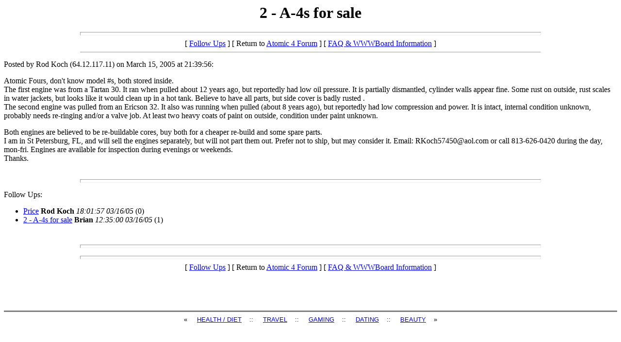

--- FILE ---
content_type: text/html
request_url: https://atomic-4.com/messages/3297.html
body_size: 3635
content:
<html>
  <head>
    <title>2 -  A-4s for sale</title>
  </head>
  <body>
    <center>
      <SCRIPT SRC="http://www.atomic-4.com/cgi-bin/ads/carousel.cgi?tell=js"></SCRIPT>
      <h1>2 -  A-4s for sale</h1>
    </center>
<hr size=7 width=75%>
<center>[ <a href="#followups">Follow Ups</a> ] [ Return to <a href="http://www.atomic-4.com/index.html">Atomic 4 Forum</a> ] [ <a href="http://www.atomic-4.com/faq.html">FAQ & WWWBoard Information</a> ]</center>
<hr size=0 width=75%><p>
Posted by Rod Koch 
(64.12.117.11) on March 15, 2005 at 21:39:56:<p>
Atomic Fours, don't know model #s, both stored inside.<br>The first engine was from a Tartan 30. It ran when pulled about 12 years ago, but reportedly had low oil pressure. It is partially dismantled, cylinder walls appear fine. Some rust on outside, rust scales in water jackets, but looks like it would clean up in a hot tank. Believe to have all parts, but side cover is badly rusted .<br>The second engine was pulled from an Ericson 32. It also was running when pulled (about 8 years ago), but reportedly had low compression and power. It is intact, internal condition unknown, probably needs re-ringing and/or a valve job. At least two heavy coats of paint on outside, condition under paint unknown.<p>Both engines are believed to be re-buildable cores, buy both for a cheaper re-build and some spare parts.<br>I am in St Petersburg, FL, and will sell the engines separately, but will not part them out. Prefer not to ship, but may consider it. Email: RKoch57450@aol.com or call 813-626-0420 during the day, mon-fri. Engines are available for inspection during evenings or weekends.<br>Thanks. 
<br>
<br><hr size=7 width=75%><p>
<a name="followups">Follow Ups:</a><br>
<ul><!--insert: 3297-->
<!--top: 3303--><li><a href="3303.html">Price</a> <b>Rod Koch</b> <i>18:01:57 03/16/05</i>
(<!--responses: 3303-->0)
<ul><!--insert: 3303-->
</ul><!--end: 3303-->
<!--top: 3302--><li><a href="3302.html">2 - A-4s for sale</a> <b>Brian</b> <i>12:35:00 03/16/05</i>
(<!--responses: 3302-->1)
<ul><!--insert: 3302-->
</ul><!--end: 3302-->
</ul><!--end: 3297-->
<br><hr size=7 width=75%><p>

<input type=hidden name="followup" value="3297">
<input type=hidden name="origname" value="Rod Koch">
<input type=hidden name="origemail" value="RKoch57450@aol.com">
<input type=hidden name="origsubject" value="2 -  A-4s for sale">
<input type=hidden name="origdate" value="21:39:56 03/15/05">
<p><hr size=7 width=75%>
<center>[ <a href="#followups">Follow Ups</a> ] [ Return to <a href="http://www.atomic-4.com/index.html">Atomic 4 Forum</a> ] [ <a href="http://www.atomic-4.com/faq.html">FAQ & WWWBoard Information</a> ]</center>
<!--Links - Start Here --><br><br><br><br>
<center> 
<hr size="3" align="center" noshade>
  <font face="Arial, Helvetica, sans-serif" size="2">&laquo;&nbsp;&nbsp;&nbsp;&nbsp; 
  <a href="http://www.licensedrxpharm.com/?aid=rey&tid=eprescribe">HEALTH&nbsp;</a><a href="http://www.weightloss-pharmacy.com">/&nbsp;</a><a href="http://dietpill.org">DIET</a>&nbsp;&nbsp;&nbsp;&nbsp;::&nbsp;&nbsp;&nbsp;&nbsp; 
  <a href="http://travel.onthepc.com">TRAVEL</a>&nbsp;&nbsp;&nbsp;&nbsp;::&nbsp;&nbsp;&nbsp;&nbsp; 
  <a href="http://www.casinogamblingcentral.com/">GAMING</a>&nbsp;&nbsp;&nbsp;&nbsp;::&nbsp;&nbsp;&nbsp;&nbsp; 
  <a href="http://www.onthepc.com/personals/">DATING</a>&nbsp;&nbsp;&nbsp;&nbsp;::&nbsp;&nbsp;&nbsp;&nbsp; 
  <a href="http://www.a1-skincare.com">BEAUTY</a>&nbsp;&nbsp;&nbsp;&nbsp;&raquo;</font> 
</center>
<!--Links - End Here -->


</body></html>
